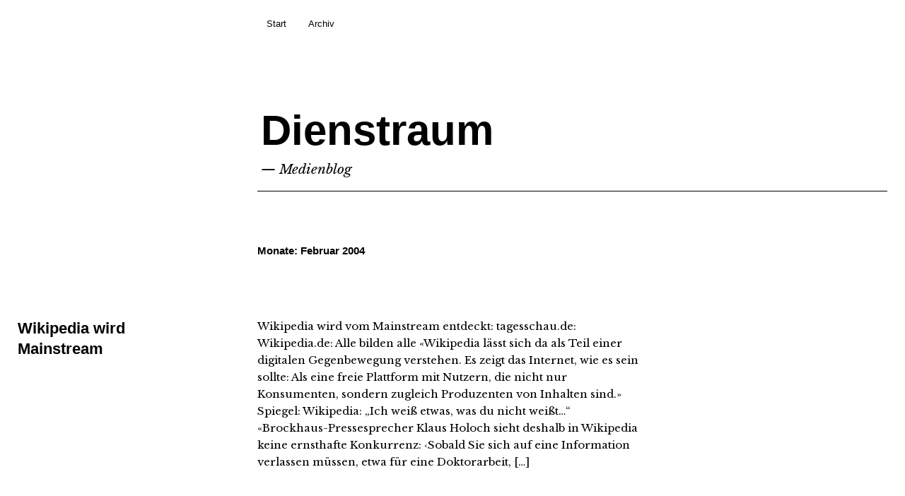

--- FILE ---
content_type: text/html; charset=UTF-8
request_url: https://www.dienstraum.com/2004/02/page/2/
body_size: 11467
content:
<!DOCTYPE html>
<html dir="ltr" lang="de" prefix="og: https://ogp.me/ns#">
<head>
	<meta charset="UTF-8" />
	<meta name="viewport" content="width=device-width,initial-scale=1">
	
	<link rel="profile" href="http://gmpg.org/xfn/11">
	<link rel="pingback" href="https://www.dienstraum.com/xmlrpc.php">
	<!--[if lt IE 9]>
		<script src="https://www.dienstraum.com/wp-content/themes/cocoa/js/html5.js"></script>
	<![endif]-->
	<!--[if IE]>
		<link rel="stylesheet" type="text/css" href="https://www.dienstraum.com/wp-content/themes/cocoa/ie-only.css" />
	<![endif]-->
	<style>img:is([sizes="auto" i], [sizes^="auto," i]) { contain-intrinsic-size: 3000px 1500px }</style>
	
		<!-- All in One SEO 4.9.3 - aioseo.com -->
		<title>Februar, 2004 | Dienstraum - Part 2</title>
	<meta name="robots" content="noindex, nofollow, max-image-preview:large" />
	<link rel="canonical" href="https://www.dienstraum.com/2004/02/" />
	<link rel="prev" href="https://www.dienstraum.com/2004/02/" />
	<link rel="next" href="https://www.dienstraum.com/2004/02/page/3/" />
	<meta name="generator" content="All in One SEO (AIOSEO) 4.9.3" />
		<script type="application/ld+json" class="aioseo-schema">
			{"@context":"https:\/\/schema.org","@graph":[{"@type":"BreadcrumbList","@id":"https:\/\/www.dienstraum.com\/2004\/02\/page\/2\/#breadcrumblist","itemListElement":[{"@type":"ListItem","@id":"https:\/\/www.dienstraum.com#listItem","position":1,"name":"Home","item":"https:\/\/www.dienstraum.com","nextItem":{"@type":"ListItem","@id":"https:\/\/www.dienstraum.com\/2004\/#listItem","name":2004}},{"@type":"ListItem","@id":"https:\/\/www.dienstraum.com\/2004\/#listItem","position":2,"name":2004,"item":"https:\/\/www.dienstraum.com\/2004\/","nextItem":{"@type":"ListItem","@id":"https:\/\/www.dienstraum.com\/2004\/02\/#listItem","name":"02"},"previousItem":{"@type":"ListItem","@id":"https:\/\/www.dienstraum.com#listItem","name":"Home"}},{"@type":"ListItem","@id":"https:\/\/www.dienstraum.com\/2004\/02\/#listItem","position":3,"name":"02","item":"https:\/\/www.dienstraum.com\/2004\/02\/","nextItem":{"@type":"ListItem","@id":"https:\/\/www.dienstraum.com\/2004\/02\/page\/2#listItem","name":"Seite 2"},"previousItem":{"@type":"ListItem","@id":"https:\/\/www.dienstraum.com\/2004\/#listItem","name":2004}},{"@type":"ListItem","@id":"https:\/\/www.dienstraum.com\/2004\/02\/page\/2#listItem","position":4,"name":"Seite 2","previousItem":{"@type":"ListItem","@id":"https:\/\/www.dienstraum.com\/2004\/02\/#listItem","name":"02"}}]},{"@type":"CollectionPage","@id":"https:\/\/www.dienstraum.com\/2004\/02\/page\/2\/#collectionpage","url":"https:\/\/www.dienstraum.com\/2004\/02\/page\/2\/","name":"Februar, 2004 | Dienstraum - Part 2","inLanguage":"de-DE","isPartOf":{"@id":"https:\/\/www.dienstraum.com\/#website"},"breadcrumb":{"@id":"https:\/\/www.dienstraum.com\/2004\/02\/page\/2\/#breadcrumblist"}},{"@type":"Organization","@id":"https:\/\/www.dienstraum.com\/#organization","name":"Dienstraum","description":"\u2014  Medienblog","url":"https:\/\/www.dienstraum.com\/"},{"@type":"WebSite","@id":"https:\/\/www.dienstraum.com\/#website","url":"https:\/\/www.dienstraum.com\/","name":"Dienstraum","description":"\u2014  Medienblog","inLanguage":"de-DE","publisher":{"@id":"https:\/\/www.dienstraum.com\/#organization"}}]}
		</script>
		<!-- All in One SEO -->

<link rel='dns-prefetch' href='//fonts.googleapis.com' />
<link rel='dns-prefetch' href='//v0.wordpress.com' />
<link rel="alternate" type="application/rss+xml" title="Dienstraum &raquo; Feed" href="https://www.dienstraum.com/feed/" />
<link rel="alternate" type="application/rss+xml" title="Dienstraum &raquo; Kommentar-Feed" href="https://www.dienstraum.com/comments/feed/" />
		<!-- This site uses the Google Analytics by MonsterInsights plugin v9.11.1 - Using Analytics tracking - https://www.monsterinsights.com/ -->
		<!-- Note: MonsterInsights is not currently configured on this site. The site owner needs to authenticate with Google Analytics in the MonsterInsights settings panel. -->
					<!-- No tracking code set -->
				<!-- / Google Analytics by MonsterInsights -->
		<script type="text/javascript">
/* <![CDATA[ */
window._wpemojiSettings = {"baseUrl":"https:\/\/s.w.org\/images\/core\/emoji\/16.0.1\/72x72\/","ext":".png","svgUrl":"https:\/\/s.w.org\/images\/core\/emoji\/16.0.1\/svg\/","svgExt":".svg","source":{"concatemoji":"https:\/\/www.dienstraum.com\/wp-includes\/js\/wp-emoji-release.min.js?ver=6.8.3"}};
/*! This file is auto-generated */
!function(s,n){var o,i,e;function c(e){try{var t={supportTests:e,timestamp:(new Date).valueOf()};sessionStorage.setItem(o,JSON.stringify(t))}catch(e){}}function p(e,t,n){e.clearRect(0,0,e.canvas.width,e.canvas.height),e.fillText(t,0,0);var t=new Uint32Array(e.getImageData(0,0,e.canvas.width,e.canvas.height).data),a=(e.clearRect(0,0,e.canvas.width,e.canvas.height),e.fillText(n,0,0),new Uint32Array(e.getImageData(0,0,e.canvas.width,e.canvas.height).data));return t.every(function(e,t){return e===a[t]})}function u(e,t){e.clearRect(0,0,e.canvas.width,e.canvas.height),e.fillText(t,0,0);for(var n=e.getImageData(16,16,1,1),a=0;a<n.data.length;a++)if(0!==n.data[a])return!1;return!0}function f(e,t,n,a){switch(t){case"flag":return n(e,"\ud83c\udff3\ufe0f\u200d\u26a7\ufe0f","\ud83c\udff3\ufe0f\u200b\u26a7\ufe0f")?!1:!n(e,"\ud83c\udde8\ud83c\uddf6","\ud83c\udde8\u200b\ud83c\uddf6")&&!n(e,"\ud83c\udff4\udb40\udc67\udb40\udc62\udb40\udc65\udb40\udc6e\udb40\udc67\udb40\udc7f","\ud83c\udff4\u200b\udb40\udc67\u200b\udb40\udc62\u200b\udb40\udc65\u200b\udb40\udc6e\u200b\udb40\udc67\u200b\udb40\udc7f");case"emoji":return!a(e,"\ud83e\udedf")}return!1}function g(e,t,n,a){var r="undefined"!=typeof WorkerGlobalScope&&self instanceof WorkerGlobalScope?new OffscreenCanvas(300,150):s.createElement("canvas"),o=r.getContext("2d",{willReadFrequently:!0}),i=(o.textBaseline="top",o.font="600 32px Arial",{});return e.forEach(function(e){i[e]=t(o,e,n,a)}),i}function t(e){var t=s.createElement("script");t.src=e,t.defer=!0,s.head.appendChild(t)}"undefined"!=typeof Promise&&(o="wpEmojiSettingsSupports",i=["flag","emoji"],n.supports={everything:!0,everythingExceptFlag:!0},e=new Promise(function(e){s.addEventListener("DOMContentLoaded",e,{once:!0})}),new Promise(function(t){var n=function(){try{var e=JSON.parse(sessionStorage.getItem(o));if("object"==typeof e&&"number"==typeof e.timestamp&&(new Date).valueOf()<e.timestamp+604800&&"object"==typeof e.supportTests)return e.supportTests}catch(e){}return null}();if(!n){if("undefined"!=typeof Worker&&"undefined"!=typeof OffscreenCanvas&&"undefined"!=typeof URL&&URL.createObjectURL&&"undefined"!=typeof Blob)try{var e="postMessage("+g.toString()+"("+[JSON.stringify(i),f.toString(),p.toString(),u.toString()].join(",")+"));",a=new Blob([e],{type:"text/javascript"}),r=new Worker(URL.createObjectURL(a),{name:"wpTestEmojiSupports"});return void(r.onmessage=function(e){c(n=e.data),r.terminate(),t(n)})}catch(e){}c(n=g(i,f,p,u))}t(n)}).then(function(e){for(var t in e)n.supports[t]=e[t],n.supports.everything=n.supports.everything&&n.supports[t],"flag"!==t&&(n.supports.everythingExceptFlag=n.supports.everythingExceptFlag&&n.supports[t]);n.supports.everythingExceptFlag=n.supports.everythingExceptFlag&&!n.supports.flag,n.DOMReady=!1,n.readyCallback=function(){n.DOMReady=!0}}).then(function(){return e}).then(function(){var e;n.supports.everything||(n.readyCallback(),(e=n.source||{}).concatemoji?t(e.concatemoji):e.wpemoji&&e.twemoji&&(t(e.twemoji),t(e.wpemoji)))}))}((window,document),window._wpemojiSettings);
/* ]]> */
</script>

<style id='wp-emoji-styles-inline-css' type='text/css'>

	img.wp-smiley, img.emoji {
		display: inline !important;
		border: none !important;
		box-shadow: none !important;
		height: 1em !important;
		width: 1em !important;
		margin: 0 0.07em !important;
		vertical-align: -0.1em !important;
		background: none !important;
		padding: 0 !important;
	}
</style>
<link rel='stylesheet' id='wp-block-library-css' href='https://www.dienstraum.com/wp-includes/css/dist/block-library/style.min.css?ver=6.8.3' type='text/css' media='all' />
<style id='classic-theme-styles-inline-css' type='text/css'>
/*! This file is auto-generated */
.wp-block-button__link{color:#fff;background-color:#32373c;border-radius:9999px;box-shadow:none;text-decoration:none;padding:calc(.667em + 2px) calc(1.333em + 2px);font-size:1.125em}.wp-block-file__button{background:#32373c;color:#fff;text-decoration:none}
</style>
<link rel='stylesheet' id='aioseo/css/src/vue/standalone/blocks/table-of-contents/global.scss-css' href='https://www.dienstraum.com/wp-content/plugins/all-in-one-seo-pack/dist/Lite/assets/css/table-of-contents/global.e90f6d47.css?ver=4.9.3' type='text/css' media='all' />
<style id='global-styles-inline-css' type='text/css'>
:root{--wp--preset--aspect-ratio--square: 1;--wp--preset--aspect-ratio--4-3: 4/3;--wp--preset--aspect-ratio--3-4: 3/4;--wp--preset--aspect-ratio--3-2: 3/2;--wp--preset--aspect-ratio--2-3: 2/3;--wp--preset--aspect-ratio--16-9: 16/9;--wp--preset--aspect-ratio--9-16: 9/16;--wp--preset--color--black: #000000;--wp--preset--color--cyan-bluish-gray: #abb8c3;--wp--preset--color--white: #ffffff;--wp--preset--color--pale-pink: #f78da7;--wp--preset--color--vivid-red: #cf2e2e;--wp--preset--color--luminous-vivid-orange: #ff6900;--wp--preset--color--luminous-vivid-amber: #fcb900;--wp--preset--color--light-green-cyan: #7bdcb5;--wp--preset--color--vivid-green-cyan: #00d084;--wp--preset--color--pale-cyan-blue: #8ed1fc;--wp--preset--color--vivid-cyan-blue: #0693e3;--wp--preset--color--vivid-purple: #9b51e0;--wp--preset--gradient--vivid-cyan-blue-to-vivid-purple: linear-gradient(135deg,rgba(6,147,227,1) 0%,rgb(155,81,224) 100%);--wp--preset--gradient--light-green-cyan-to-vivid-green-cyan: linear-gradient(135deg,rgb(122,220,180) 0%,rgb(0,208,130) 100%);--wp--preset--gradient--luminous-vivid-amber-to-luminous-vivid-orange: linear-gradient(135deg,rgba(252,185,0,1) 0%,rgba(255,105,0,1) 100%);--wp--preset--gradient--luminous-vivid-orange-to-vivid-red: linear-gradient(135deg,rgba(255,105,0,1) 0%,rgb(207,46,46) 100%);--wp--preset--gradient--very-light-gray-to-cyan-bluish-gray: linear-gradient(135deg,rgb(238,238,238) 0%,rgb(169,184,195) 100%);--wp--preset--gradient--cool-to-warm-spectrum: linear-gradient(135deg,rgb(74,234,220) 0%,rgb(151,120,209) 20%,rgb(207,42,186) 40%,rgb(238,44,130) 60%,rgb(251,105,98) 80%,rgb(254,248,76) 100%);--wp--preset--gradient--blush-light-purple: linear-gradient(135deg,rgb(255,206,236) 0%,rgb(152,150,240) 100%);--wp--preset--gradient--blush-bordeaux: linear-gradient(135deg,rgb(254,205,165) 0%,rgb(254,45,45) 50%,rgb(107,0,62) 100%);--wp--preset--gradient--luminous-dusk: linear-gradient(135deg,rgb(255,203,112) 0%,rgb(199,81,192) 50%,rgb(65,88,208) 100%);--wp--preset--gradient--pale-ocean: linear-gradient(135deg,rgb(255,245,203) 0%,rgb(182,227,212) 50%,rgb(51,167,181) 100%);--wp--preset--gradient--electric-grass: linear-gradient(135deg,rgb(202,248,128) 0%,rgb(113,206,126) 100%);--wp--preset--gradient--midnight: linear-gradient(135deg,rgb(2,3,129) 0%,rgb(40,116,252) 100%);--wp--preset--font-size--small: 13px;--wp--preset--font-size--medium: 20px;--wp--preset--font-size--large: 36px;--wp--preset--font-size--x-large: 42px;--wp--preset--spacing--20: 0.44rem;--wp--preset--spacing--30: 0.67rem;--wp--preset--spacing--40: 1rem;--wp--preset--spacing--50: 1.5rem;--wp--preset--spacing--60: 2.25rem;--wp--preset--spacing--70: 3.38rem;--wp--preset--spacing--80: 5.06rem;--wp--preset--shadow--natural: 6px 6px 9px rgba(0, 0, 0, 0.2);--wp--preset--shadow--deep: 12px 12px 50px rgba(0, 0, 0, 0.4);--wp--preset--shadow--sharp: 6px 6px 0px rgba(0, 0, 0, 0.2);--wp--preset--shadow--outlined: 6px 6px 0px -3px rgba(255, 255, 255, 1), 6px 6px rgba(0, 0, 0, 1);--wp--preset--shadow--crisp: 6px 6px 0px rgba(0, 0, 0, 1);}:where(.is-layout-flex){gap: 0.5em;}:where(.is-layout-grid){gap: 0.5em;}body .is-layout-flex{display: flex;}.is-layout-flex{flex-wrap: wrap;align-items: center;}.is-layout-flex > :is(*, div){margin: 0;}body .is-layout-grid{display: grid;}.is-layout-grid > :is(*, div){margin: 0;}:where(.wp-block-columns.is-layout-flex){gap: 2em;}:where(.wp-block-columns.is-layout-grid){gap: 2em;}:where(.wp-block-post-template.is-layout-flex){gap: 1.25em;}:where(.wp-block-post-template.is-layout-grid){gap: 1.25em;}.has-black-color{color: var(--wp--preset--color--black) !important;}.has-cyan-bluish-gray-color{color: var(--wp--preset--color--cyan-bluish-gray) !important;}.has-white-color{color: var(--wp--preset--color--white) !important;}.has-pale-pink-color{color: var(--wp--preset--color--pale-pink) !important;}.has-vivid-red-color{color: var(--wp--preset--color--vivid-red) !important;}.has-luminous-vivid-orange-color{color: var(--wp--preset--color--luminous-vivid-orange) !important;}.has-luminous-vivid-amber-color{color: var(--wp--preset--color--luminous-vivid-amber) !important;}.has-light-green-cyan-color{color: var(--wp--preset--color--light-green-cyan) !important;}.has-vivid-green-cyan-color{color: var(--wp--preset--color--vivid-green-cyan) !important;}.has-pale-cyan-blue-color{color: var(--wp--preset--color--pale-cyan-blue) !important;}.has-vivid-cyan-blue-color{color: var(--wp--preset--color--vivid-cyan-blue) !important;}.has-vivid-purple-color{color: var(--wp--preset--color--vivid-purple) !important;}.has-black-background-color{background-color: var(--wp--preset--color--black) !important;}.has-cyan-bluish-gray-background-color{background-color: var(--wp--preset--color--cyan-bluish-gray) !important;}.has-white-background-color{background-color: var(--wp--preset--color--white) !important;}.has-pale-pink-background-color{background-color: var(--wp--preset--color--pale-pink) !important;}.has-vivid-red-background-color{background-color: var(--wp--preset--color--vivid-red) !important;}.has-luminous-vivid-orange-background-color{background-color: var(--wp--preset--color--luminous-vivid-orange) !important;}.has-luminous-vivid-amber-background-color{background-color: var(--wp--preset--color--luminous-vivid-amber) !important;}.has-light-green-cyan-background-color{background-color: var(--wp--preset--color--light-green-cyan) !important;}.has-vivid-green-cyan-background-color{background-color: var(--wp--preset--color--vivid-green-cyan) !important;}.has-pale-cyan-blue-background-color{background-color: var(--wp--preset--color--pale-cyan-blue) !important;}.has-vivid-cyan-blue-background-color{background-color: var(--wp--preset--color--vivid-cyan-blue) !important;}.has-vivid-purple-background-color{background-color: var(--wp--preset--color--vivid-purple) !important;}.has-black-border-color{border-color: var(--wp--preset--color--black) !important;}.has-cyan-bluish-gray-border-color{border-color: var(--wp--preset--color--cyan-bluish-gray) !important;}.has-white-border-color{border-color: var(--wp--preset--color--white) !important;}.has-pale-pink-border-color{border-color: var(--wp--preset--color--pale-pink) !important;}.has-vivid-red-border-color{border-color: var(--wp--preset--color--vivid-red) !important;}.has-luminous-vivid-orange-border-color{border-color: var(--wp--preset--color--luminous-vivid-orange) !important;}.has-luminous-vivid-amber-border-color{border-color: var(--wp--preset--color--luminous-vivid-amber) !important;}.has-light-green-cyan-border-color{border-color: var(--wp--preset--color--light-green-cyan) !important;}.has-vivid-green-cyan-border-color{border-color: var(--wp--preset--color--vivid-green-cyan) !important;}.has-pale-cyan-blue-border-color{border-color: var(--wp--preset--color--pale-cyan-blue) !important;}.has-vivid-cyan-blue-border-color{border-color: var(--wp--preset--color--vivid-cyan-blue) !important;}.has-vivid-purple-border-color{border-color: var(--wp--preset--color--vivid-purple) !important;}.has-vivid-cyan-blue-to-vivid-purple-gradient-background{background: var(--wp--preset--gradient--vivid-cyan-blue-to-vivid-purple) !important;}.has-light-green-cyan-to-vivid-green-cyan-gradient-background{background: var(--wp--preset--gradient--light-green-cyan-to-vivid-green-cyan) !important;}.has-luminous-vivid-amber-to-luminous-vivid-orange-gradient-background{background: var(--wp--preset--gradient--luminous-vivid-amber-to-luminous-vivid-orange) !important;}.has-luminous-vivid-orange-to-vivid-red-gradient-background{background: var(--wp--preset--gradient--luminous-vivid-orange-to-vivid-red) !important;}.has-very-light-gray-to-cyan-bluish-gray-gradient-background{background: var(--wp--preset--gradient--very-light-gray-to-cyan-bluish-gray) !important;}.has-cool-to-warm-spectrum-gradient-background{background: var(--wp--preset--gradient--cool-to-warm-spectrum) !important;}.has-blush-light-purple-gradient-background{background: var(--wp--preset--gradient--blush-light-purple) !important;}.has-blush-bordeaux-gradient-background{background: var(--wp--preset--gradient--blush-bordeaux) !important;}.has-luminous-dusk-gradient-background{background: var(--wp--preset--gradient--luminous-dusk) !important;}.has-pale-ocean-gradient-background{background: var(--wp--preset--gradient--pale-ocean) !important;}.has-electric-grass-gradient-background{background: var(--wp--preset--gradient--electric-grass) !important;}.has-midnight-gradient-background{background: var(--wp--preset--gradient--midnight) !important;}.has-small-font-size{font-size: var(--wp--preset--font-size--small) !important;}.has-medium-font-size{font-size: var(--wp--preset--font-size--medium) !important;}.has-large-font-size{font-size: var(--wp--preset--font-size--large) !important;}.has-x-large-font-size{font-size: var(--wp--preset--font-size--x-large) !important;}
:where(.wp-block-post-template.is-layout-flex){gap: 1.25em;}:where(.wp-block-post-template.is-layout-grid){gap: 1.25em;}
:where(.wp-block-columns.is-layout-flex){gap: 2em;}:where(.wp-block-columns.is-layout-grid){gap: 2em;}
:root :where(.wp-block-pullquote){font-size: 1.5em;line-height: 1.6;}
</style>
<link rel='stylesheet' id='cocoa-baskerville-css' href='//fonts.googleapis.com/css?family=Libre+Baskerville%3A400%2C700%2C400italic%26subset%3Dlatin%2Clatin-ext' type='text/css' media='all' />
<link rel='stylesheet' id='genericons-css' href='https://www.dienstraum.com/wp-content/plugins/jetpack/_inc/genericons/genericons/genericons.css?ver=3.1' type='text/css' media='all' />
<link rel='stylesheet' id='cocoa-style-css' href='https://www.dienstraum.com/wp-content/themes/cocoa/style.css?ver=20140501' type='text/css' media='all' />
<script type="text/javascript" src="https://www.dienstraum.com/wp-includes/js/jquery/jquery.min.js?ver=3.7.1" id="jquery-core-js"></script>
<script type="text/javascript" src="https://www.dienstraum.com/wp-includes/js/jquery/jquery-migrate.min.js?ver=3.4.1" id="jquery-migrate-js"></script>
<script type="text/javascript" src="https://www.dienstraum.com/wp-content/themes/cocoa/js/waypoints.min.js?ver=2.0.5" id="cocoa-waypoints-js"></script>
<script type="text/javascript" src="https://www.dienstraum.com/wp-content/themes/cocoa/js/jquery.fitvids.js?ver=1.1" id="cocoa-fitvids-js"></script>
<script type="text/javascript" src="https://www.dienstraum.com/wp-content/themes/cocoa/js/functions.js?ver=20140426" id="cocoa-script-js"></script>
<link rel="https://api.w.org/" href="https://www.dienstraum.com/wp-json/" /><link rel="EditURI" type="application/rsd+xml" title="RSD" href="https://www.dienstraum.com/xmlrpc.php?rsd" />
<meta name="generator" content="WordPress 6.8.3" />
	<style type="text/css">
		.entry-content p a,
		blockquote cite a,
		.textwidget a,
		.about-text-wrap a,
		#comments .comment-text a,
		.authorbox p.author-description a,
		.entry-content p a:hover,
		blockquote cite a:hover,
		#comments .comment-text a:hover,
		.authorbox p.author-description a:hover {color: ;}
		a#mobile-open-btn,
		a#mobile-close-btn,
		a#desktop-open-btn,
		a#desktop-close-btn {
			color: ;
		}
	</style>
    		<style type="text/css" id="wp-custom-css">
			/*
Willkommen bei Individuelles CSS

Wie es funktioniert, steht unter http://wp.me/PEmnE-Bt
*/
@media screen and (min-width: 767px) {
	#site-title h1 {
		font-size: 3.75rem !important;
		font-size: 60px;
		letter-spacing: 0;
	}
}		</style>
		</head>

<body class="archive date paged paged-2 date-paged-2 wp-theme-cocoa info-close nav-close">

	<div class="mobile-btns">
		<a href="#" id="mobile-open-btn"><span>Open</span></a>
		<a href="#" id="mobile-close-btn"><span>Close</span></a>
	</div><!-- end #mobile-btns -->

	<div id="mobile-container">
	<nav id="site-nav" class="cf">
		<div class="menu-wrap">
			<ul id="menu-navigation" class="menu"><li id="menu-item-2146" class="menu-item menu-item-type-post_type menu-item-object-page menu-item-home menu-item-2146"><a href="https://www.dienstraum.com/">Start</a></li>
<li id="menu-item-2147" class="menu-item menu-item-type-post_type menu-item-object-page menu-item-2147"><a href="https://www.dienstraum.com/archiv/">Archiv</a></li>
</ul>		</div><!-- end .menu-wrap -->
	</nav><!-- end #site-nav -->

	
	</div><!-- end .mobile-container -->

	<div id="container">
	<header id="masthead" class="cf" role="banner">
		<div id="site-title" class="clearfix">
						<h1><a href="https://www.dienstraum.com/" title="Dienstraum">Dienstraum</a></h1>
						<h2 class="site-description">—  Medienblog</h2>
					</div><!-- end #site-title -->

		
	</header><!-- end #masthead -->

<div id="main-wrap">
<div id="primary" class="site-content cf" role="main">

	
		<header class="archive-header">
			<h2 class="archive-title">
			Monate:  <span>Februar 2004</span>			</h2>
					</header><!-- end .archive-header -->

		
				
			
<article id="post-1426" class="post-1426 post type-post status-publish format-standard hentry category-netzkultur">

		<header class="entry-header">
			<h2 class="entry-title"><a href="https://www.dienstraum.com/2004/02/wikipedia-wird-mainstream/" rel="bookmark">Wikipedia wird Mainstream</a></h2>
				<div class="entry-details">
					<div class="entry-date">
						<a href="https://www.dienstraum.com/2004/02/wikipedia-wird-mainstream/">26. Februar 2004</a>
					</div><!-- end .entry-date -->
					<div class="entry-author">
					von <a href="https://www.dienstraum.com/author/admin/" title="Alle Artikel von Michael Genova">Michael Genova</a>					</div><!-- end .entry-author -->
															<div class="entry-cats">
						<a href="https://www.dienstraum.com/category/netzkultur/" rel="category tag">Netzkultur</a>					</div><!-- end .entry-cats -->
			</div><!-- end .entry-details -->
		</header><!-- end .entry-header -->

		<div class="entry-wrap">
		
					<div class="entry-summary">
				<p>Wikipedia wird vom Mainstream entdeckt: tagesschau.de: Wikipedia.de: Alle bilden alle «Wikipedia lässt sich da als Teil einer digitalen Gegenbewegung verstehen. Es zeigt das Internet, wie es sein sollte: Als eine freie Plattform mit Nutzern, die nicht nur Konsumenten, sondern zugleich Produzenten von Inhalten sind.» Spiegel: Wikipedia: &#8222;Ich weiß etwas, was du nicht weißt&#8230;&#8220; «Brockhaus-Pressesprecher Klaus Holoch sieht deshalb in Wikipedia keine ernsthafte Konkurrenz: ‹Sobald Sie sich auf eine Information verlassen müssen, etwa für eine Doktorarbeit, [&hellip;]</p>			</div><!-- .entry-summary -->
			</div><!-- end .entry-wrap -->

</article><!-- end post -1426 -->
		
			
<article id="post-1425" class="post-1425 post type-post status-publish format-standard hentry category-medien">

		<header class="entry-header">
			<h2 class="entry-title"><a href="https://www.dienstraum.com/2004/02/wer-wird-nachfolger-von-roger-koppel/" rel="bookmark">Wer wird Nachfolger von Roger Köppel?</a></h2>
				<div class="entry-details">
					<div class="entry-date">
						<a href="https://www.dienstraum.com/2004/02/wer-wird-nachfolger-von-roger-koppel/">26. Februar 2004</a>
					</div><!-- end .entry-date -->
					<div class="entry-author">
					von <a href="https://www.dienstraum.com/author/admin/" title="Alle Artikel von Michael Genova">Michael Genova</a>					</div><!-- end .entry-author -->
															<div class="entry-cats">
						<a href="https://www.dienstraum.com/category/medien/" rel="category tag">Medien</a>					</div><!-- end .entry-cats -->
			</div><!-- end .entry-details -->
		</header><!-- end .entry-header -->

		<div class="entry-wrap">
		
					<div class="entry-summary">
				<p>Heute schreibt Daniel Vischer in der Weltwoche zum Wechsel von Chefredakteur Roger Köppel zur deutschen Welt: Weltwoche: Lieber Roger Köppel «Mit Ihrem Wechsel haben Sie Ihren Chef Filippo Leutenegger in eine heikle Situation gebracht. Denn es wird sich weisen müssen, ob bei der Besetzung der neuen Chefredaktion journalistische oder politische Vorgaben massgebend sind. Handelt er als SVP-Mann der FDP oder als politisch unabhängiger CEO eines Medienunternehmens?» Aargauer Zeitung: Wer wird Köppels Nachfolger? Derweil wird bereits [&hellip;]</p>			</div><!-- .entry-summary -->
			</div><!-- end .entry-wrap -->

</article><!-- end post -1425 -->
		
			
<article id="post-1424" class="post-1424 post type-post status-publish format-standard hentry category-blogging category-technologie">

		<header class="entry-header">
			<h2 class="entry-title"><a href="https://www.dienstraum.com/2004/02/blogging-tools-der-zukunft/" rel="bookmark">Blogging-Tools der Zukunft?</a></h2>
				<div class="entry-details">
					<div class="entry-date">
						<a href="https://www.dienstraum.com/2004/02/blogging-tools-der-zukunft/">25. Februar 2004</a>
					</div><!-- end .entry-date -->
					<div class="entry-author">
					von <a href="https://www.dienstraum.com/author/admin/" title="Alle Artikel von Michael Genova">Michael Genova</a>					</div><!-- end .entry-author -->
															<div class="entry-cats">
						<a href="https://www.dienstraum.com/category/blogging/" rel="category tag">Blogging</a> / <a href="https://www.dienstraum.com/category/technologie/" rel="category tag">Technologie</a>					</div><!-- end .entry-cats -->
			</div><!-- end .entry-details -->
		</header><!-- end .entry-header -->

		<div class="entry-wrap">
		
					<div class="entry-summary">
				<p>Dave Winer fragt: «What&#8217;s next in writing tools for weblogs?» Blogger Con: A vision for the next generation of blogging tools? (Dave Winer) BuzzMachine: Next generation blogging tools (Jeff Jarvis) Scobleizer: My vision of blogging&#8217;s future</p>			</div><!-- .entry-summary -->
			</div><!-- end .entry-wrap -->

</article><!-- end post -1424 -->
		
			
<article id="post-1423" class="post-1423 post type-post status-publish format-standard hentry category-medien category-wirtschaft">

		<header class="entry-header">
			<h2 class="entry-title"><a href="https://www.dienstraum.com/2004/02/fernsehen-erde/" rel="bookmark">Fernsehen Erde</a></h2>
				<div class="entry-details">
					<div class="entry-date">
						<a href="https://www.dienstraum.com/2004/02/fernsehen-erde/">25. Februar 2004</a>
					</div><!-- end .entry-date -->
					<div class="entry-author">
					von <a href="https://www.dienstraum.com/author/admin/" title="Alle Artikel von Michael Genova">Michael Genova</a>					</div><!-- end .entry-author -->
															<div class="entry-cats">
						<a href="https://www.dienstraum.com/category/medien/" rel="category tag">Medien</a> / <a href="https://www.dienstraum.com/category/wirtschaft/" rel="category tag">Wirtschaft</a>					</div><!-- end .entry-cats -->
			</div><!-- end .entry-details -->
		</header><!-- end .entry-header -->

		<div class="entry-wrap">
		
					<div class="entry-summary">
				<p>«Earth-TV-Schöpfer Hohenacker hat so seine eigene Philosophie zum Leben: ‹Die Leute wollen nicht immer nur Terroranschläge und Steuererhöhungen sehen. Sie wollen auch mal was schönes Friedliches, das Platz zum Träumen lässt.›» in: Süddeutsche Zeitung: In 120 Sekunden um die Welt</p>			</div><!-- .entry-summary -->
			</div><!-- end .entry-wrap -->

</article><!-- end post -1423 -->
		
			
<article id="post-1422" class="post-1422 post type-post status-publish format-standard hentry category-medien">

		<header class="entry-header">
			<h2 class="entry-title"><a href="https://www.dienstraum.com/2004/02/keepmedia-mit-rss-feeds/" rel="bookmark">KeepMedia mit RSS Feeds</a></h2>
				<div class="entry-details">
					<div class="entry-date">
						<a href="https://www.dienstraum.com/2004/02/keepmedia-mit-rss-feeds/">25. Februar 2004</a>
					</div><!-- end .entry-date -->
					<div class="entry-author">
					von <a href="https://www.dienstraum.com/author/admin/" title="Alle Artikel von Michael Genova">Michael Genova</a>					</div><!-- end .entry-author -->
															<div class="entry-cats">
						<a href="https://www.dienstraum.com/category/medien/" rel="category tag">Medien</a>					</div><!-- end .entry-cats -->
			</div><!-- end .entry-details -->
		</header><!-- end .entry-header -->

		<div class="entry-wrap">
		
					<div class="entry-summary">
				<p>Das Magazin-Archiv KeepMedia (The Atlantic, USA TODAY, Newsweek, Business Week etc. für $4.95 pro Monat) bietet neu einen RSS-Newsfeed an. KeepMedia, das auch schon als «Lexis-Nexis that bloggers can afford» bezeichnet wurde, bietet täglich 12-15 Artikel über den RSS-Newsfeed kostenlos an. John Battelle: KeepMedia Launches RSS Feeds «Linked stories are free to RSS users and to anyone who accesses those specific stories. &#8230;If a blogger links to one of the stories in our RSS feed, [&hellip;]</p>			</div><!-- .entry-summary -->
			</div><!-- end .entry-wrap -->

</article><!-- end post -1422 -->
		
			
<article id="post-1421" class="post-1421 post type-post status-publish format-standard hentry category-medien category-netzkultur">

		<header class="entry-header">
			<h2 class="entry-title"><a href="https://www.dienstraum.com/2004/02/u-blog-kommt-nach-deutschland/" rel="bookmark">U-blog kommt nach Deutschland</a></h2>
				<div class="entry-details">
					<div class="entry-date">
						<a href="https://www.dienstraum.com/2004/02/u-blog-kommt-nach-deutschland/">25. Februar 2004</a>
					</div><!-- end .entry-date -->
					<div class="entry-author">
					von <a href="https://www.dienstraum.com/author/admin/" title="Alle Artikel von Michael Genova">Michael Genova</a>					</div><!-- end .entry-author -->
															<div class="entry-cats">
						<a href="https://www.dienstraum.com/category/medien/" rel="category tag">Medien</a> / <a href="https://www.dienstraum.com/category/netzkultur/" rel="category tag">Netzkultur</a>					</div><!-- end .entry-cats -->
			</div><!-- end .entry-details -->
		</header><!-- end .entry-header -->

		<div class="entry-wrap">
		
					<div class="entry-summary">
				<p>Loïc Le Meur kommt mit seinem französischen Weblog-Dienst U-blog (Un blog pour tous) nach Deutschland. Vom 8.-12. März will er in Deutschland Kontakte knüpfen. Loïc Le Meur&#8217;s WebLog: To my German friends &#38; about my German trip March 8 to 12</p>			</div><!-- .entry-summary -->
			</div><!-- end .entry-wrap -->

</article><!-- end post -1421 -->
		
			
<article id="post-1420" class="post-1420 post type-post status-publish format-standard hentry category-1">

		<header class="entry-header">
			<h2 class="entry-title"><a href="https://www.dienstraum.com/2004/02/privatfernsehen-und-kirche/" rel="bookmark">Privatfernsehen und Kirche</a></h2>
				<div class="entry-details">
					<div class="entry-date">
						<a href="https://www.dienstraum.com/2004/02/privatfernsehen-und-kirche/">25. Februar 2004</a>
					</div><!-- end .entry-date -->
					<div class="entry-author">
					von <a href="https://www.dienstraum.com/author/admin/" title="Alle Artikel von Michael Genova">Michael Genova</a>					</div><!-- end .entry-author -->
															<div class="entry-cats">
						<a href="https://www.dienstraum.com/category/1/" rel="category tag">1</a>					</div><!-- end .entry-cats -->
			</div><!-- end .entry-details -->
		</header><!-- end .entry-header -->

		<div class="entry-wrap">
		
					<div class="entry-summary">
				<p>Medienheft: Verkündigung auf dem TV-Boulevard &#8211; Kirchenprogramme bei RTL und SAT.1 &#8211; Dietmar Heeg «Seit ihren Anfängen sind die privaten Fernsehveranstalter vertraglich verpflichtet, kirchliche Programme auszustrahlen. Die Zusammenarbeit zwischen den Kirchen und den Privatsendern hat seither interessante Entwicklungen durchlaufen und zuweilen unkonventionelle Wege beschritten. Vor allem hat sich sehr schnell herausgestellt, dass Kirchenprogramme mehr sind als nur eine Pflichtübung. Gerade die kirchlichen Unterhaltungsformate sind Quoten bringend und erreichen auch unter Zuschauern, die den Kirchen eher [&hellip;]</p>			</div><!-- .entry-summary -->
			</div><!-- end .entry-wrap -->

</article><!-- end post -1420 -->
		
			
<article id="post-1419" class="post-1419 post type-post status-publish format-standard hentry category-netzkultur">

		<header class="entry-header">
			<h2 class="entry-title"><a href="https://www.dienstraum.com/2004/02/knast-wegen-adorno/" rel="bookmark">Knast wegen Adorno?</a></h2>
				<div class="entry-details">
					<div class="entry-date">
						<a href="https://www.dienstraum.com/2004/02/knast-wegen-adorno/">25. Februar 2004</a>
					</div><!-- end .entry-date -->
					<div class="entry-author">
					von <a href="https://www.dienstraum.com/author/admin/" title="Alle Artikel von Michael Genova">Michael Genova</a>					</div><!-- end .entry-author -->
															<div class="entry-cats">
						<a href="https://www.dienstraum.com/category/netzkultur/" rel="category tag">Netzkultur</a>					</div><!-- end .entry-cats -->
			</div><!-- end .entry-details -->
		</header><!-- end .entry-header -->

		<div class="entry-wrap">
		
					<div class="entry-summary">
				<p>Der Betreiber von textz.com, Sebastian Lütgert, soll 2300 Euro zahlen oder er muss in den Knast. Der Grund: Adornos Werke «Jargon der Eigentlichkeit» und «Anti-Semitism and Fascist Propaganda» standen auf der Untergrund-Bücher-Site zum freien Download zur Verfügung. Die von Jan Philipp Reemtsma gegründete Hamburger Stiftung zur Förderung von Wissenschaft und Kultur, die im Besitz der Rechte an den Texten ist, hatte Lütgert verklagt. Heise: Adorno online, Reemtsma und der Haftbefehl taz: In den Knast für [&hellip;]</p>			</div><!-- .entry-summary -->
			</div><!-- end .entry-wrap -->

</article><!-- end post -1419 -->
		
			
<article id="post-1418" class="post-1418 post type-post status-publish format-standard hentry category-medien">

		<header class="entry-header">
			<h2 class="entry-title"><a href="https://www.dienstraum.com/2004/02/al-arabia/" rel="bookmark">al-Arabia</a></h2>
				<div class="entry-details">
					<div class="entry-date">
						<a href="https://www.dienstraum.com/2004/02/al-arabia/">25. Februar 2004</a>
					</div><!-- end .entry-date -->
					<div class="entry-author">
					von <a href="https://www.dienstraum.com/author/admin/" title="Alle Artikel von Michael Genova">Michael Genova</a>					</div><!-- end .entry-author -->
															<div class="entry-cats">
						<a href="https://www.dienstraum.com/category/medien/" rel="category tag">Medien</a>					</div><!-- end .entry-cats -->
			</div><!-- end .entry-details -->
		</header><!-- end .entry-header -->

		<div class="entry-wrap">
		
					<div class="entry-summary">
				<p>al-Arabia ging vor einem Jahr als moderate Antwort auf al-Jazira auf Sendung. taz: «Es fehlte etwas»: «Ein Gespräch mit Anis Abul-Ella, dem Korrepondenten für al-Arabia in Berlin: (&#8230;) Es wurde angekündigt, dass es im Irak Demokratie geben soll. Da kann man dann nicht einfach die Pressefreiheit einschränken. Wer A sagt, muss auch B sagen. Die Berichterstattung läuft jetzt ohne größere Probleme.»</p>			</div><!-- .entry-summary -->
			</div><!-- end .entry-wrap -->

</article><!-- end post -1418 -->
		
			
<article id="post-1417" class="post-1417 post type-post status-publish format-standard hentry category-medien">

		<header class="entry-header">
			<h2 class="entry-title"><a href="https://www.dienstraum.com/2004/02/al-hurra/" rel="bookmark">al-Hurra</a></h2>
				<div class="entry-details">
					<div class="entry-date">
						<a href="https://www.dienstraum.com/2004/02/al-hurra/">24. Februar 2004</a>
					</div><!-- end .entry-date -->
					<div class="entry-author">
					von <a href="https://www.dienstraum.com/author/admin/" title="Alle Artikel von Michael Genova">Michael Genova</a>					</div><!-- end .entry-author -->
															<div class="entry-cats">
						<a href="https://www.dienstraum.com/category/medien/" rel="category tag">Medien</a>					</div><!-- end .entry-cats -->
			</div><!-- end .entry-details -->
		</header><!-- end .entry-header -->

		<div class="entry-wrap">
		
					<div class="entry-summary">
				<p>Der Fernsehsender al-Hurra («Der Freie») ist die amerikanische Antwort auf al-Jazira und al-Arabia, welche George W. Bush der «hasserfüllten Propaganda» bezichtigt. Ziel des neuen Senders ist laut Bush, «die hasserfüllte Propaganda zu zerstreuen, die in der muslimischen Welt den Äther füllt». al-Hurra ist seit dem 14. Februar 2004 auf Sendung und wird von einer Non-Profit-Organisation namens «The Middle East Television Network Inc.» (MTN) betrieben. MTN wird vom amerikanischen Rundfunkrat (Broadcasting Board of Governors, BBG) kontrolliert. [&hellip;]</p>			</div><!-- .entry-summary -->
			</div><!-- end .entry-wrap -->

</article><!-- end post -1417 -->
		
		
</div><!-- end #primary -->

				<div class="nav-wrap cf">
			<nav id="nav-below">
				<div class="nav-previous"><a href="https://www.dienstraum.com/2004/02/page/3/" ><span>Vorherige Artikel</span></a></div>
				<div class="nav-next"><a href="https://www.dienstraum.com/2004/02/" ><span>Nächste Artikel</span></a></div>
			</nav>
		</div><!-- end .nav-wrap -->
	

<footer id="colophon" class="site-footer cf">
	<div class="footer-search">
		
<form role="search" method="get" id="searchform-footer" class="searchform-footer" action="https://www.dienstraum.com/" role="search">
	<label for="s-footer" class="screen-reader-text"><span>Suche</span></label>
	<input type="text" class="search-field" name="s" id="s-footer" placeholder="Tippe zum Suchen&hellip;" />
	<input type="submit" class="submit" name="submit" id="searchsubmit" value="Suche" />
</form>	</div><!-- end .footer-search -->

	<div id="site-info">
		<ul class="credit" role="contentinfo">
							<li>Copyright © 2001-2007 Dienstraum.</li>
					</ul><!-- end .credit -->
	</div><!-- end #site-info -->

</footer><!-- end #colophon -->
</div><!-- end #main-wrap -->

</div><!-- end #container -->

<script type="speculationrules">
{"prefetch":[{"source":"document","where":{"and":[{"href_matches":"\/*"},{"not":{"href_matches":["\/wp-*.php","\/wp-admin\/*","\/wp-content\/uploads\/*","\/wp-content\/*","\/wp-content\/plugins\/*","\/wp-content\/themes\/cocoa\/*","\/*\\?(.+)"]}},{"not":{"selector_matches":"a[rel~=\"nofollow\"]"}},{"not":{"selector_matches":".no-prefetch, .no-prefetch a"}}]},"eagerness":"conservative"}]}
</script>

</body>
</html>

<!-- Page cached by LiteSpeed Cache 7.7 on 2026-01-28 16:11:14 -->